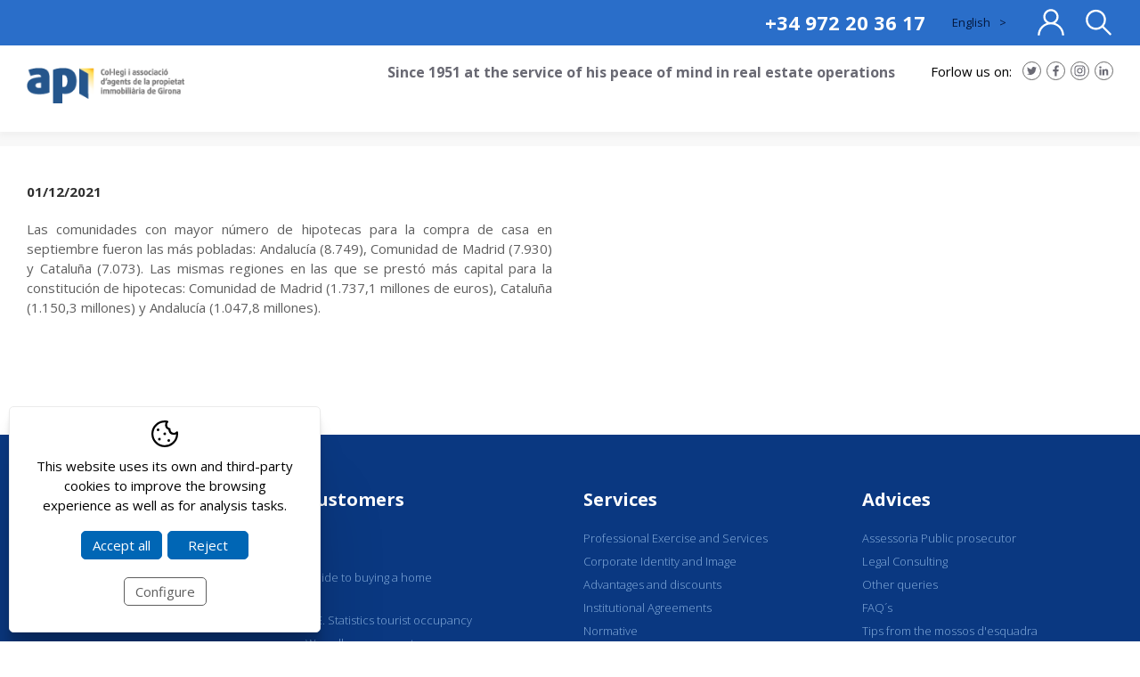

--- FILE ---
content_type: text/html; charset=UTF-8
request_url: https://www.apigirona.com/eng/news/new/2927.htm
body_size: 7210
content:
<!DOCTYPE html>
<html lang="en">
<head>
<!-- Google tag (gtag.js) -->
<script async src="https://www.googletagmanager.com/gtag/js?id=G-3FXDX1LQ9Z"></script>
<script>
  window.dataLayer = window.dataLayer || [];
  function gtag(){dataLayer.push(arguments);}
  gtag('js', new Date());

  gtag('config', 'G-3FXDX1LQ9Z');
</script>
	<meta name="viewport" content="width=device-width, initial-scale=1.0, maximum-scale=2.0">
	<meta name="format-detection" content="telephone=no"/>

	<link rel="preconnect" href="https://fonts.googleapis.com">
	<link rel="preconnect" href="https://fonts.gstatic.com" crossorigin>
	<link href="https://fonts.googleapis.com/css2?family=Open+Sans:ital,wght@0,300;0,400;0,600;0,700;0,800;1,400&display=swap" rel="stylesheet">

	<script type="text/javascript" src="//ajax.googleapis.com/ajax/libs/jquery/1.12.4/jquery.min.js"></script>

	<link rel="stylesheet" type="text/css" href="/clients/api/templates/styles/styles.min.css?v=32" />	
		<title>API Girona - Real Estate Agents of Girona and Province - Girona</title>
		<meta name="Description" content="Las comunidades con mayor n&uacute;mero de hipotecas para la compra de casa en septiembre fueron las m&aacute;s pobladas: Andaluc&iacute;a (8.749), ..." />
		<meta name="Keywords" content="api girona, real estate agents of girona and province official association, girona, properties girona and province, real estate agencies girona and province, buy house flat appartment, sell house flat appartment, rent house flat appartment" />
		<meta http-equiv="Content-Type" content="text/html; charset=utf-8" />
		<link rel="profile" href="http://microformats.org/profile/hcard">		
		<link rel="shortcut icon" href="/clients/api/templates/images/favicon.ico?v=32" />
	
		<meta property="og:url" content="https://www.apigirona.com/eng/news/new/2927.htm" />
		<meta property="og:title" content="API Girona - Real Estate Agents of Girona and Province - Girona" />
		<meta property="og:description" content="Las comunidades con mayor n&amp;uacute;mero de hipotecas para la compra de casa en septiembre fueron las m&amp;aacute;s pobladas: Andaluc&amp;iacute;a (8.749), Comunidad de Madrid (7.930) y Catalu&amp;ntilde;a (7.073). Las mismas regiones en las que se ..." />
	<meta property="og:image" content="https://www.apigirona.com/clients/api/templates/images/logo.png" /><meta property="og:type" content="article" />
		<script type="application/ld+json">
		{
			
		  "@context": "https://schema.org",
		  "@type": "LocalBusiness",
		  "name": "API Girona - Real Estate Agents of Girona and Province - Girona",
		  "description": "Las comunidades con mayor n&uacute;mero de hipotecas para la compra de casa en septiembre fueron las m&aacute;s pobladas: Andaluc&iacute;a (8.749), Comunidad de Madrid (7.930) y Catalu&ntilde;a (7.073). Las mismas regiones en las que se ...",
		  "url": "https://www.apigirona.com/eng/news/new/2927.htm"
		  
		}
		</script>
</head>

<body >

	
	<header id="header" class="inner">

		<div class="top">
			<div class="container  no-logged">

				<address>
					
					<a href="tel:+34972203617" title="+34 972 20 36 17" class="tel">+34 972 20 36 17</a>
				</address>


				<nav id="languages">
					
		<div id="current-language"><span>English</span><span> ></span></div>

	<ul><!--
				--><li>
						<a href="/cat/news/new/2927.htm" class="active0 first" title="Català">cat</a>
						</li><!--
				--><li>
						<a href="/spa/news/new/2927.htm" class="active0 first" title="Castellano">cas</a>
						</li><!--
				--><li>
						<a href="/eng/news/new/2927.htm" class="active1 first" title="English">eng</a>
						</li><!--
				--><li>
						<a href="/fra/news/new/2927.htm" class="active0 last" title="Français">fra</a>
						</li><!--
			--></ul>
				</nav>

				<div id="login" class=" no-logged">

					<span><svg xmlns="http://www.w3.org/2000/svg" viewBox="0 0 28 28"><path fill-rule="evenodd" fill="#FFF" d="M23.775 18.049a13.777 13.777 0 0 0-5.253-3.296 7.988 7.988 0 0 0 3.47-6.585c0-4.407-3.585-7.992-7.992-7.992S6.008 3.761 6.008 8.168a7.988 7.988 0 0 0 3.47 6.585 13.777 13.777 0 0 0-5.253 3.296 13.733 13.733 0 0 0-4.049 9.775h2.16C2.336 21.392 7.568 16.16 14 16.16c6.431 0 11.664 5.232 11.664 11.664h2.16c0-3.693-1.438-7.164-4.049-9.775zM14 14a5.838 5.838 0 0 1-5.832-5.832A5.838 5.838 0 0 1 14 2.336a5.838 5.838 0 0 1 5.832 5.832A5.838 5.838 0 0 1 14 14z"/></svg></span>
					<div id="login-modal-content">
						<form target="save_frame" name="loginFormModal" method="post" action="/eng/api/account/login/"
						      onsubmit="return validar(this,'login_mail','Login / email','text1','password','Password','text1');">
							<div class="loginform_message"></div>
							<label>
								<span>Login / email:</span>
								<input name="login_mail" type="text" class="text"/>
							</label>
							<label>
								<span>Password:</span>
								<input name="login_password" type="password" class="text"/>
							</label>
							<input name="is_window" type="hidden" value="1"/>
							<input name="is_top" type="hidden" value="1"/>
							<input type="submit" class="boto1" value="Enter">
						</form>


						<a href="javascript:client.show_password('_modal')" class="password">
							Have you forgotten the password?						</a>

						<div id="password_form_modal" class="hidden">
							Please, enter your e-mail, and we'll send you a new one to your mail account							<form class="form" name="passwordFormModal" method="post" action="/eng/api/account/send_password/"
							      onsubmit="return validar(document.passwordFormModal,'correu','Dirección e-mail','email1');" target="save_frame">
								<label>
									<span>
										<input name="correu" type="text" id="mail_password_modal"/>
									</span>
								</label>

								<input type="submit" name="button" class="account-button" value="Ok"/>
							</form>
						</div>

						<div class="center">
							<a href="/eng/api/account/" class="register">
								Register							</a>
						</div>

					</div>

					<div id="login-nav">
											</div>
				</div>

				
				<div class="search">
					<a href="/eng/api/agent/v/action/list_records/"><svg xmlns="http://www.w3.org/2000/svg" viewBox="0 0 29 30"><path fill-rule="evenodd" fill="#FFF" d="m28.43 27.445-8.142-8.143a11.285 11.285 0 0 0 2.527-7.121c0-6.25-5.084-11.335-11.333-11.335C5.233.846.149 5.931.149 12.181c0 6.249 5.084 11.335 11.333 11.335 2.696 0 5.171-.95 7.119-2.527l8.142 8.142c.233.234.538.35.843.35a1.191 1.191 0 0 0 .844-2.036zM11.482 21.13c-4.934 0-8.947-4.014-8.947-8.949s4.013-8.949 8.947-8.949c4.934 0 8.947 4.014 8.947 8.949s-4.013 8.949-8.947 8.949z"/></svg></a>
				</div>


			</div>
		</div>

		<div class="middle">
			<div class="container">
				<a id="logo" href="/eng/"><img src="/clients/api/templates/images/logo.png?v=5" width="204" height="46" alt="API Girona"/></a>

				<nav id="main-nav">
									</nav>
				<div id="menu-mobile" title="Menu"><span><svg xmlns="http://www.w3.org/2000/svg" viewBox="0 0 51 36"><g data-name="Capa 2"><path d="M48 6H3a3 3 0 0 1-3-3 3 3 0 0 1 3-3h45a3 3 0 0 1 3 3 3 3 0 0 1-3 3zm0 15H3a3 3 0 0 1 0-6h45a3 3 0 0 1 0 6zm0 15H3a3 3 0 0 1 0-6h45a3 3 0 0 1 0 6z" data-name="Capa 1"/></g></svg></span></div>
			</div>
		</div>

		<div class="bottom">
							<div class="container slogan">
					<h3>Since 1951 at the service of his peace of mind in real estate operations</h3>
					<div class="social">
						<span>Forlow us on:</span>
													<a class="twitter" href="https://twitter.com/#!/apigirona" target="_blank"
							   title="Twitter"><svg version="1.0" xmlns="http://www.w3.org/2000/svg" viewBox="0 0 13 13"><path d="M4.5 11c4.2 0 6.4-3.4 6.4-6.4v-.3c.4-.3.8-.7 1.1-1.2-.4.2-.8.3-1.3.4.5-.3.8-.7 1-1.3-.4.3-.9.4-1.4.5-.5-.4-1-.7-1.7-.7-1.2 0-2.2 1-2.2 2.3 0 .2 0 .3.1.5-1.9-.1-3.5-1-4.7-2.4-.2.4-.3.8-.3 1.2 0 .8.4 1.5 1 1.9-.4 0-.7-.1-1-.3 0 1.1.8 2 1.8 2.2-.2.1-.4.1-.6.1h-.4c.2.9 1.1 1.5 2 1.5-.8.6-1.7 1-2.8 1H1c1 .6 2.2 1 3.5 1"/></svg></a>
													<a class="facebook" href="https://www.facebook.com/pages/API-Girona/189984617709885" target="_blank"
							   title="Facebook"><svg version="1.0" xmlns="http://www.w3.org/2000/svg" viewBox="0 0 13 13"><path d="M9.3 7.2 9.7 5H7.6V3.6c0-.6.3-1.2 1.2-1.2h1V.5S8.9.4 8.1.4c-1.7 0-2.9 1.1-2.9 3V5H3.3v2.2h1.9v5.3c.4.1.8.1 1.2.1s.8 0 1.2-.1V7.2h1.7z"/></svg></a>
													<a class="instagram" href="https://www.instagram.com/apigirona" target="_blank"
							   title="Instagram"><svg version="1.0" xmlns="http://www.w3.org/2000/svg" viewBox="0 0 13 13"><g fill="#100F0D"><path d="M6.4.387c-1.627 0-1.84.013-2.48.04-.64.026-1.08.133-1.453.28-.4.146-.734.36-1.067.693a3.002 3.002 0 0 0-.693 1.067C.56 2.853.453 3.28.427 3.92c-.027.64-.04.84-.04 2.48S.4 8.24.427 8.88c.026.64.133 1.08.28 1.453.146.4.36.734.693 1.067.333.333.667.533 1.067.693.386.147.813.254 1.453.28.64.027.84.04 2.48.04 1.627 0 1.84-.013 2.48-.04.64-.026 1.08-.133 1.453-.28.4-.16.734-.36 1.067-.693.333-.333.533-.667.693-1.067.147-.386.254-.813.28-1.453.027-.64.04-.84.04-2.48s-.013-1.84-.04-2.48c-.026-.64-.133-1.08-.28-1.453-.16-.4-.36-.734-.693-1.067a3.002 3.002 0 0 0-1.067-.693C9.947.56 9.52.453 8.88.427 8.227.4 8.027.387 6.4.387zm0 1.093c1.6 0 1.787 0 2.427.04.586.027.906.12 1.12.2.28.107.48.24.693.453.213.214.333.414.453.694.08.213.174.533.2 1.12.027.626.04.826.04 2.426s0 1.787-.04 2.427c-.026.587-.12.907-.2 1.12-.106.28-.24.48-.453.693a2.017 2.017 0 0 1-.693.454c-.214.08-.534.173-1.12.2-.627.026-.827.04-2.427.04s-1.787 0-2.427-.04c-.586-.027-.906-.12-1.12-.2-.28-.107-.48-.24-.693-.454s-.333-.413-.453-.693c-.08-.213-.174-.533-.2-1.12-.027-.627-.04-.827-.04-2.427s0-1.786.04-2.426c.026-.587.12-.907.2-1.12.106-.28.24-.48.453-.694.213-.213.413-.346.693-.453.214-.08.534-.173 1.12-.2.627-.04.814-.04 2.427-.04"/><path d="M6.4 8.387c-1.107 0-2-.894-2-2 0-1.107.893-2 2-2s2 .893 2 2c0 1.106-.907 2-2 2zm0-5.08a3.073 3.073 0 0 0-3.08 3.08 3.073 3.073 0 0 0 3.08 3.08 3.073 3.073 0 0 0 3.08-3.08 3.09 3.09 0 0 0-3.08-3.08m3.92-.12c0 .4-.32.72-.72.72-.4 0-.72-.32-.72-.72 0-.4.32-.72.72-.72.4 0 .72.32.72.72"/></g></svg></a>
													<a class="linkedin" href="https://www.linkedin.com/profile/edit?trk=nav_responsive_sub_nav_edit_profile" target="_blank"
							   title="Linkedin"><svg version="1.0" xmlns="http://www.w3.org/2000/svg" viewBox="0 0 13 13"><path d="M1.4 4.7h2.1v6.7H1.4V4.7zm1.1-3.3c.7 0 1.2.5 1.2 1.2s-.5 1.2-1.2 1.2-1.2-.5-1.2-1.2.5-1.2 1.2-1.2m2.3 3.3h2v.9c.3-.5 1-1.1 2-1.1 2.1 0 2.5 1.4 2.5 3.2v3.7H9.2V8.1c0-.8 0-1.8-1.1-1.8-1.1.1-1.2.9-1.2 1.8v3.3H4.8V4.7z"/></svg></a>
											</div>
				</div>
					</div>

		<div id="submenu-mobile">
			<div id="agent-inici-nav-mobile" class="agent-inici-nav"></div>
			<div id="main-nav-mobile"></div>
			<div id="login-nav-mobile"></div>
			<div>
				<h3>Language</h3>
				<div id="languages-mobile">
				</div>
			</div>
		</div>


	</header>

	<main class="news new show-record" id="inner">
		
											<section id="new-show-record" class="container">

				
				
				
				
									<div><article class="container">
	<div class="details">

					<time datetime="2021-12-01">01/12/2021</time>
		
		<div class="description"><p>Las comunidades con mayor n&uacute;mero de hipotecas para la compra de casa en septiembre fueron las m&aacute;s pobladas: Andaluc&iacute;a (8.749), Comunidad de Madrid (7.930) y Catalu&ntilde;a (7.073). Las mismas regiones en las que se prest&oacute; m&aacute;s capital para la constituci&oacute;n de hipotecas: Comunidad de Madrid (1.737,1 millones de euros), Catalu&ntilde;a (1.150,3 millones) y Andaluc&iacute;a (1.047,8 millones).</p></div>

		
	</div>

	</article>


</div>
				
			</section>

		
	</main>


	
	<footer>

		<div class="top">
			<div class="container">
					<ul>
		<li class="title"><a href="/eng/colegi-api-girona.htm">The association</a></li>
									<li class="active0"><a href="/eng/letter-presentation.htm" title="Presentation">Presentation</a></li>
							<li class="active0"><a href="/eng/316.htm" title=""></a></li>
							<li class="active0"><a href="/eng/perebahi_tribute.htm" title="Pere Bahí In Memoriam">Pere Bahí In Memoriam</a></li>
							<li class="active0"><a href="/eng/organization-chart.htm" title="Organization chart">Organization chart</a></li>
							<li class="active0"><a href="/eng/statutes-profesionals.htm" title="Statutes">Statutes</a></li>
							<li class="active0"><a href="/eng/6.htm" title="Code of Ethics">Code of Ethics</a></li>
												<li class="active0"><a href="/eng/58.htm" title="Quality policy">Quality policy</a></li>
							<li class="active0"><a href="/eng/115.htm" title="Transparency">Transparency</a></li>
							<li class="active0"><a href="/eng/53.htm" title="Visit the Association">Visit the Association</a></li>
							<li class="active0"><a href="/eng/we_are_part_of.htm" title="We are part of...">We are part of...</a></li>
							<li class="active0"><a href="/eng/memory.htm" title="Annual report">Annual report</a></li>
							<li class="active0"><a href="/eng/209.htm" title="Real Estate Conferences">Real Estate Conferences</a></li>
												<li class="active0"><a href="/eng/api_requirements_for_registration.htm" title="API requirements for registration">API requirements for registration</a></li>
							<li class="active0"><a href="/eng/aic_association_requirements.htm" title="AIC Association">AIC Association</a></li>
							<li class="active0"><a href="/eng/rsc.htm" title="RSC">RSC</a></li>
							<li class="active0"><a href="/eng/352.htm" title=""></a></li>
							<li class="active0"><a href="/eng/ods.htm" title="2030 Agenda">2030 Agenda</a></li>
						</ul>
	<ul>
		<li class="title"><a href="/eng/16.htm">Customers</a></li>
									<li class="active0"><a href="/eng/rent_house_flat.htm" title=""></a></li>
							<li class="active0"><a href="/eng/300.htm" title=""></a></li>
							<li class="active0"><a href="/eng/guide-buying-home.htm" title="Guide to buying a home">Guide to buying a home</a></li>
							<li class="active0"><a href="/eng/359.htm" title=""></a></li>
							<li class="active0"><a href="/eng/ine.htm" title="INE. Statistics tourist occupancy">INE. Statistics tourist occupancy</a></li>
							<li class="active0"><a href="/eng/apimmobles.htm" title="We sell your property">We sell your property</a></li>
												<li class="active0"><a href="/eng/register-of-real-estate-agents.htm" title="Register of estate agents of Catalonia (AICAT)">Register of estate agents of Catalonia (AICAT)</a></li>
							<li class="active0"><a href="/eng/70.htm" title="Energetic Efficiency  Certificate">Energetic Efficiency  Certificate</a></li>
							<li class="active0"><a href="/eng/33.htm" title="Why a professional API?">Why a professional API?</a></li>
							<li class="active0"><a href="/eng/pic.htm" title="INFORMACIÓ CADASTRAL • PIC">INFORMACIÓ CADASTRAL • PIC</a></li>
							<li class="active0"><a href="/eng/choose-agent-real-estate.htm" title="What can we demand... from estate agents?">What can we demand... from estate agents?</a></li>
												<li class="active0"><a href="/eng/demand-estate-agents.htm" title="What can we demand ... from real estate agents?">What can we demand ... from real estate agents?</a></li>
							<li class="active0"><a href="/eng/i-want-to-receive-your-news.htm" title="Do you want to receive our news?">Do you want to receive our news?</a></li>
							<li class="active0"><a href="/eng/27.htm" title="Tax on non-residents">Tax on non-residents</a></li>
							<li class="active0"><a href="/eng/57.htm" title="Valoraciones y peritages">Valoraciones y peritages</a></li>
							<li class="active0"><a href="/eng/security.htm" title="Security advice">Security advice</a></li>
						</ul>
	<ul>
		<li class="title"><a href="/eng/users-services.htm">Services</a></li>
									<li class="active0"><a href="/eng/professional_exercise_and_services.htm" title="Professional Exercise and Services">Professional Exercise and Services</a></li>
							<li class="active0"><a href="/eng/corporate_image.htm" title="Corporate Identity and Image">Corporate Identity and Image</a></li>
												<li class="active0"><a href="/eng/advantages_and_discounts.htm" title="Advantages and discounts">Advantages and discounts</a></li>
							<li class="active0"><a href="/eng/institutional_agreements.htm" title="Institutional Agreements">Institutional Agreements</a></li>
												<li class="active0"><a href="/eng/normative.htm" title="Normative">Normative</a></li>
						</ul>
	<ul>
		<li class="title"><a href="/eng/consultations-advice.htm">Advices</a></li>
									<li class="active0"><a href="/eng/29.htm" title="Assessoria Public prosecutor">Assessoria Public prosecutor</a></li>
							<li class="active0"><a href="/eng/legal_consultations.htm" title="Legal Consulting">Legal Consulting</a></li>
												<li class="active0"><a href="/eng/questions.htm" title="Other queries">Other queries</a></li>
							<li class="active0"><a href="/eng/frequent-questions.htm" title="FAQ´s">FAQ´s</a></li>
												<li class="active0"><a href="/eng/tips_mossos.htm" title="Tips from the mossos d'esquadra">Tips from the mossos d'esquadra</a></li>
						</ul>
			</div>
		</div>

		<div class="logos">
			<div class="container">
				<a href="/eng/">
					<img src="/clients/api/templates/images/logo_peu_1.png?v=5" width="120" height="27" alt="API Girona"/>
				</a>
				<a href="http://www.api.cat" target="_blank">
					<img src="/clients/api/templates/images/logo_peu_2.png" width="89" height="27" alt="API"/>
				</a>
				<a href="http://www.apimmobles.com" target="_blank">
					<img src="/clients/api/templates/images/logo_peu_3.png" width="103" height="31" alt="API Immobles"/>
				</a>
				<div>
					<img src="/clients/api/templates/images/logo_peu_4.png" width="60" height="59" alt="CERT ISO 9001"/>
				</div>
			</div>
		</div>

		<address class="vcard container">

			<p class="adr">
			<span class="street-address">C/ Eiximenis 18,
					Entresol-1a</span>|

				<span class="postal-code">17001</span>
				<span class="locality">Girona</span>|
				<span class="region"></span>|
				<span class="country-name">Spain</span>
			</p>

						<a href="tel:+34972203617" class="tel">
				<abbr class="type" title="work">Tel</abbr>. <span class="value">+34 972 20 36 17</span>
				</a>|

				<a href="tel:+34972203978" class="tel">
					<abbr class="type" title="work">Tel</abbr>. <span class="value">+34 972 20 39 78</span>
					</a>			

							|
				<a target="_blank" class="email" href="mailto:&#99;&#111;&#97;&#112;&#105;&#64;&#97;&#112;&#105;&#103;&#105;&#114;&#111;&#110;&#97;&#46;&#99;&#111;&#109;">&#99;&#111;&#97;&#112;&#105;&#64;&#97;&#112;&#105;&#103;&#105;&#114;&#111;&#110;&#97;&#46;&#99;&#111;&#109;</a>
			
			<div>
				Copyright 2026 © <strong class="fn org">API Girona</strong>
						| <a href="/eng/avis-legal.htm"></a>
		| <a href="/eng/11.htm"></a>
		| <a href="/eng/350.htm"></a>
		| <a href="/eng/cookies.htm">Política de cookies</a>
			</div>

		</address>


		<div id="descantia"><a href="http://www.descantia.com" target="_blank" title="Diseño páginas web en Girona">Diseño web:<img src="/clients/api/templates/images/descantia.png" alt="Descantia: Diseño web, posicionamiento web, páginas web en Girona" /></a></div>

	</footer>

	<iframe name="save_frame" id="save_frame" class="none"></iframe>

		<script type="text/javascript">

		 var gl_language = 'eng';
		 var gl_is_home = false;
		 var gl_tool = 'news';
		 var gl_tool_section = 'new';
		 var gl_action = 'show_record';
		 var gl_page_text_id = '';
		 var gl_dir_templates = '/clients/api/templates/';
		 var gl_has_google_maps_key = true;
		 var gl_top_pagina_id = false;

	    

		 $(function () {
		   		 });
	</script>



			<div id='accept-cookies' class=''>
				<div class='accept-cookies-head'>
					<span>This website uses its own and third-party cookies to improve the browsing experience as well as for analysis tasks.</span>
				</div>
				<div class='accept-cookies-container'>
					<div>
						<div id='accept-cookies-more'>
<p class="accept-cookies-title">What are cookies?</p>
<p>A cookie is a small file stored on the user's computer that allows us to recognize it. The set of cookies help us improve the quality of our website, allowing us to monitor which pages are useful to the website users or and which are not.</p>

<p class="accept-cookies-title">Acceptance of the use of cookies.</p>
<div class="acordion">
	<div class="acordion-header">
		<p class="acordion-title">Necessary technical cookies</p>
		<div>
			<span class="technical">Always active</span>
		</div>
	</div>
	<div class="acordion-container" >
		<div class="text">
			<p>Technical cookies are absolutely essential for the website to work properly. This category only includes cookies that guarantee the basic functions and security functions of the website. These cookies do not store any personal information.</p>
		</div>
	</div>

	<div class="acordion-header">
		<p class="acordion-title">Analytic cookies</p>
		<div>
			<label title="Activate analytic cookies" for="analytical-cookies">Active</label>
			<input type="checkbox" id="analytical-cookies" />
		</div>
	</div>
	<div class="acordion-container" >
		<div class="text">
			<p>All cookies that may not be particularly necessary for the website to function and are used specifically to collect personal data from the user through analysis, ads and other embedded content are called unnecessary cookies. You must obtain the user's consent before running these cookies on your website.</p>
		</div>
	</div>
</div>
</div>
						<div class='accept-cookies-buttons'>
							<a id='accept-cookies-all' onclick='CookiesConfig.set_choice(1, 1)'>Accept all</a>
							<a id='accept-cookies-reject' onclick='CookiesConfig.set_choice(0, 0)'>Reject</a>
							<a id='accept-cookies-save' onclick='CookiesConfig.save_choice()'>Save</a>
							<a id='accept-cookies-config' onclick='CookiesConfig.open_choices()'>Configure</a>
							<div class='center'>
								<a id='accept-cookies-link' href=''></a>
							</div>
						</div>
					</div>
				</div>
				<a id='accept-cookies-close' onclick='CookiesConfig.close_choices()'><svg xmlns="http://www.w3.org/2000/svg" xmlns:xlink="http://www.w3.org/1999/xlink" width="1em" height="1em" preserveAspectRatio="xMidYMid meet" viewBox="0 0 1024 1024" style="vertical-align: -0.125em;"><path fill="currentColor" d="M195.2 195.2a64 64 0 0 1 90.496 0L512 421.504L738.304 195.2a64 64 0 0 1 90.496 90.496L602.496 512L828.8 738.304a64 64 0 0 1-90.496 90.496L512 602.496L285.696 828.8a64 64 0 0 1-90.496-90.496L421.504 512L195.2 285.696a64 64 0 0 1 0-90.496"/></svg></a>
			</div>
		
	<script type="text/javascript" src="/clients/api/web/jscripts.js?v=32"></script>	<script type="text/javascript" src="/common/jscripts/jquery-ui-1.11.2/languages/datepicker-en.js"></script>
	<script type="text/javascript" src="/admin/languages/eng.js"></script>

			<script src='https://www.google.com/recaptcha/api.js?hl=en'></script>
				<script type="text/javascript" src="//maps.google.com/maps/api/js?key=AIzaSyAaIGZEloZFoSY8TuTDyL27MDbuDvW5AoM"></script>
		
</body>
</html>
